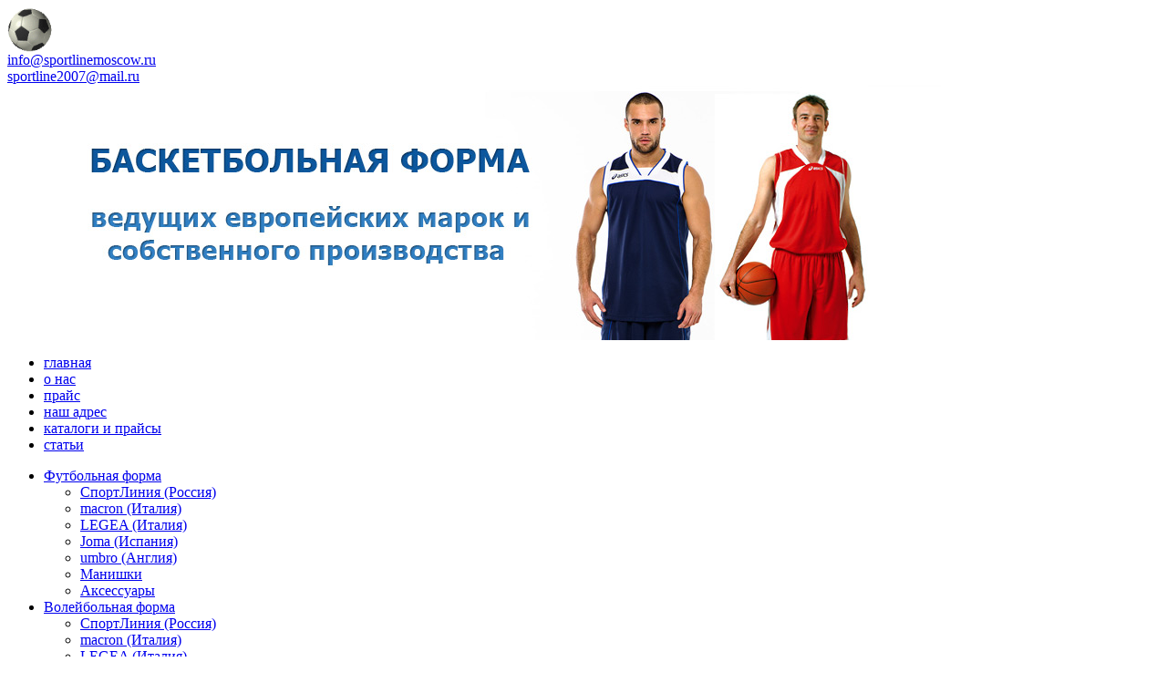

--- FILE ---
content_type: text/html
request_url: http://www.sportlinemoscow.ru/articles/futbol-myachi-mikasa.htm
body_size: 16643
content:
<!DOCTYPE html PUBLIC "-//W3C//DTD XHTML 1.0 Transitional//EN" "http://www.w3.org/TR/2001/REC-xhtml11-20010531/DTD/xhtml11-flat.dtd">
<html dir="ltr">
<head>
<title>Футбольные мячи Микаса</title>
<meta name="keywords" content="" />
<meta name="description" content="Футбольные мячи Микаса" />
<meta http-equiv="content-type" content="text/html; charset=Windows-1251" />
<meta http-equiv="content-language" content="ru" />
<meta name="rating" content="general" />
<meta name="robots" content="index, follow" />
<meta name="generator" content=" RunCms 1.5.2 (build 20070504)" />
<meta name="author" content="Спортивная линия" />
<meta name="copyright" content="© 2007 www.sportline2007.ru" />
<meta name="revisit-after" content="7 days" />
<link rel="shortcut icon" href="/sport/favicon.ico" />
<script type='text/javascript'>
<!--
function showImgSelected(imgId, selectId, imgDir) {
imgDom     = myJQ(imgId);
selectDom  = myJQ(selectId);
imgDom.src = "http://www.sportlinemoscow.ru/sport/"+ imgDir + "/" + selectDom.options[selectDom.selectedIndex].value;
}

function setRequired(arguments) {
var size = setRequired.arguments.length;
for (i=0; i<size; i++) {
	var id    = setRequired.arguments[i];
	var field = myJQ(id);
	if (field.value == "") {
		alert("Заполните поля тема и сообщение." + setRequired.arguments[i]);
		field.focus();
		return false;
	}
}}
//-->

</script>
 <script src="/sport/include/jquery.min.1.8.2.js" type="text/javascript"></script>
 <script src="/sport/include/jquery.iosslider.js" type="text/javascript"></script>
 <script src="/sport/include/il-scripts.js" type="text/javascript"></script>
 <script src="/sport/include/scripts-np.js" type="text/javascript"></script>

 <style type='text/css'>.left {text-align:left !important} .right{text-align:right !important}</style>
 <link href="/sport/include/style.css" rel="stylesheet" type="text/css" />
 <link href="/sport/themes/runcms/style/style.css" rel="stylesheet" type="text/css" />
 <link href="/sport/include/il-style.css" rel="stylesheet" type="text/css" />
</head><body>
<div class='app-st-wrapper--1'><div class='app-st-wrapper--2'><div class='js-scroll-top app-scroll-top'></div></div></div>
<div id="wrapper">

	<div id="middle">
	
        <div class="app-header">
         <div class="app-logo" onclick="document.location.href='http://www.sportlinemoscow.ru/';">
          <div id="ball"><img src="/sport/themes/runcms/images/ball.gif" width="50" /></div>
         </div>
         <div class="app-phones"></div>
         <div class="app-email"><a href="mailto:info@sportlinemoscow.ru">info@sportlinemoscow.ru</a></div>
         <div class="app-email app-email2"><a href="mailto:sportline2007@mail.ru">sportline2007@mail.ru</a></div>
        </div>

        <!-- <div><img src="/image/banner_header2.jpg" width="1024px" height="62px" /></div>-->
        <div class="app-slider">
         <div class="app-slider-container app-overflow app-relative">
          <div class="slider">
           <div class="slide"><img src="/image/img_1.jpg" width="1024" height="280" alt="" /></div>
           <div class="slide"><img src="/image/img_2.jpg" width="1024" height="280" alt="" /></div>
           <div class="slide"><img src="/image/img_3.jpg" width="1024" height="280" alt="" /></div>
           <div class="slide"><img src="/image/img_4.jpg" width="1024" height="280" alt="" /></div>
          </div>
          <div class="app-slider-prev"></div>
          <div class="app-slider-next"></div>
          <div class="app-slider-selector">
            <div class="app-slider-selector-button app-overflow selected"></div>
            <div class="app-slider-selector-button app-overflow"></div>
            <div class="app-slider-selector-button app-overflow"></div>
            <div class="app-slider-selector-button app-overflow"></div>
          </div>
         </div>
        </div>

        <div id="mainmenu">
          <ul>
              <li><a href="http://www.sportlinemoscow.ru/" id="current" title="">главная</a></li>

              <li><a href="/sport/modules/sections/index.php?op=viewarticle&artid=13">о нас</a></li>
              <li><a href="http://www.sportlinemoscow.ru/price.xls" id="current" onclick="_gaq.push(['_trackPageview', '/download-price']);">прайс</a></li>
              <li><a href="/sport/modules/sections/index.php?op=viewarticle&artid=2" id="current">наш адрес</a></li>
              
              <li><a href="/sport/modules/sections/index.php?op=viewarticle&artid=11" id="current">каталоги и прайсы</a></li>         
              <li><a href="/articles.htm" id="current">статьи</a></li>         
          </ul>
        
          
          
        </div><!--#header-->

        <div id="container">

        <div id="side">
          <div id="leftmenu">
           
          
          
           <ul>
  <li><a href="/faq/futbolnaja-forma.htm" >Футбольная форма</a>
   <ul>
    <li><a href="http://www.sportlinemoscow.ru/sport/modules/cpg/thumbnails.php?album=19">СпортЛиния (Россия)</a></li>
    <li><a href="http://www.sportlinemoscow.ru/sport/modules/cpg/thumbnails.php?album=17">macron (Италия)</a></li>
    <li><a href="http://www.sportlinemoscow.ru/sport/modules/cpg/thumbnails.php?album=60">LEGEA (Италия)</a></li>
    <li><a href="http://www.sportlinemoscow.ru/sport/modules/cpg/thumbnails.php?album=55">Joma (Испания)</a></li>
    <li><a href="http://www.sportlinemoscow.ru/sport/modules/cpg/thumbnails.php?album=18">umbro (Англия)</a></li>
    <li><a href="http://www.sportlinemoscow.ru/sport/modules/cpg/thumbnails.php?album=59">Манишки</a></li>
    <li><a href="http://www.sportlinemoscow.ru/sport/modules/cpg/thumbnails.php?album=36">Аксессуары</a></li>
   </ul></li>
  <li><a href="/faq/voleibolnaja-forma.htm" >Волейбольная форма</a>
   <ul>
    <li><a href="http://www.sportlinemoscow.ru/sport/modules/cpg/thumbnails.php?album=21">СпортЛиния (Россия)</a></li>
    <li><a href="http://www.sportlinemoscow.ru/sport/modules/cpg/thumbnails.php?album=20">macron (Италия)</a></li>
    <li><a href="http://www.sportlinemoscow.ru/sport/modules/cpg/thumbnails.php?album=61">LEGEA (Италия)</a></li>
    <li><a href="http://www.sportlinemoscow.ru/sport/modules/cpg/thumbnails.php?album=57">Joma (Испания)</a></li>
    <li><a href="http://www.sportlinemoscow.ru/sport/modules/cpg/thumbnails.php?album=58">Mikasa (Япония)</a></li>
    <li><a href="http://www.sportlinemoscow.ru/sport/modules/cpg/thumbnails.php?album=54">Аксессуары</a></li>
   </ul></li>
  <li><a href="/faq/basketbolnaja-forma.htm" >Баскетбольная форма</a>
   <ul>
    <li><a href="http://www.sportlinemoscow.ru/sport/modules/cpg/thumbnails.php?album=40">СпортЛиния (Россия)</a></li>
    <li><a href="http://www.sportlinemoscow.ru/sport/modules/cpg/thumbnails.php?album=41">macron (Италия)</a></li>
    <li><a href="http://www.sportlinemoscow.ru/sport/modules/cpg/thumbnails.php?album=62">LEGEA (Италия)</a></li>
    <li><a href="http://www.sportlinemoscow.ru/sport/modules/cpg/thumbnails.php?album=56">Joma (Испания)</a></li>
    <li><a href="http://www.sportlinemoscow.ru/sport/modules/cpg/thumbnails.php?album=53">Аксессуары</a></li>
   </ul></li>
      <li><a href="http://www.sportlinemoscow.ru/sport/modules/cpg/thumbnails.php?album=39">Форма для Регби</a></li>
  <li><a href="http://www.sportlinemoscow.ru/sport/modules/cpg/thumbnails.php?album=42">Гандбольная форма</a></li>
    <li><a href="http://www.sportlinemoscow.ru/sport/modules/cpg/thumbnails.php?album=47">Легкая атлетика</a></li>


  <li><a href="#">Костюмы</a>
   <ul>
    <li><a href="http://www.sportlinemoscow.ru/sport/modules/cpg/thumbnails.php?album=29">Спортивные</a></li>
    <li><a href="http://www.sportlinemoscow.ru/sport/modules/cpg/thumbnails.php?album=30">Куртки/Ветровки</a></li>
   </ul></li>
  <li><a href="http://www.sportlinemoscow.ru/sport/modules/cpg/thumbnails.php?album=43">Сетки для спорта</a></li>
  <li><a href="http://www.sportlinemoscow.ru/sport/modules/cpg/thumbnails.php?album=44">Обувь для спорта</a></li>
  <li><a href="#" >Мячи</a>
   <ul>
    <li><a href="http://www.sportlinemoscow.ru/sport/modules/cpg/thumbnails.php?album=32">Волейбол</a></li>
    <li><a href="http://www.sportlinemoscow.ru/sport/modules/cpg/thumbnails.php?album=31">Футбол</a></li>
    <li><a href="http://www.sportlinemoscow.ru/sport/modules/cpg/thumbnails.php?album=33">Баскетбол</a></li>
    <li><a href="http://www.sportlinemoscow.ru/sport/modules/cpg/thumbnails.php?album=34">Гандбол</a></li>
   </ul></li>
  <li><a href="http://www.sportlinemoscow.ru/sport/modules/cpg/thumbnails.php?album=45">Free time</a></li>
  <li><a href="#" class="subfolderstyle">Аксессуары</a>
   <ul >
     <li><a href="http://www.sportlinemoscow.ru/sport/modules/cpg/thumbnails.php?album=59">Манишки</a></li>
     <li><a href="http://www.sportlinemoscow.ru/sport/modules/cpg/thumbnails.php?album=36">Гетры/Защита/Разное</a></li>
    

   </ul></li>
  <li><a href="http://www.sportlinemoscow.ru/sport/modules/cpg/thumbnails.php?album=48">Сумки спортивные</a></li>
  <li><a href="http://www.sportlinemoscow.ru/sport/modules/cpg/thumbnails.php?album=46" id="current">Способы нанесения</a></li>
  <li><a href="http://www.sportlinemoscow.ru/sport/modules/cpg/thumbnails.php?album=49" id="current">Термобельё</a></li>
  <li><a href="#" >Рекламный текстиль</a>
   <ul>
    <li><a href="http://www.sportlinemoscow.ru/sport/modules/cpg/thumbnails.php?album=64">Футболки</a></li>
    <li><a href="http://www.sportlinemoscow.ru/sport/modules/cpg/thumbnails.php?album=65">Поло</a></li>
    <li><a href="http://www.sportlinemoscow.ru/sport/modules/cpg/thumbnails.php?album=66">Бейсболки</a></li>
    <li><a href="http://www.sportlinemoscow.ru/sport/modules/cpg/thumbnails.php?album=67">Толстовки/Ветровки</a></li>
   </ul></li>
  <li><a href="http://www.sportlinemoscow.ru/sport/modules/cpg/thumbnails.php?album=63" id="current">РАСПРОДАЖА</a></li>
</ul>
        </div>
          <br/>
<a href='http://market.zakupki.mos.ru/Offer/GetOffer?supplierId=5270227&OfferNumber=' style="text-decoration: none; height: 148px; width: 238px; display: block; background: rgb(246, 246, 246) none; border: solid 1px rgb(246, 246, 246); border-radius: 5px; display: inline-block; vertical-align: top; text-align: center;"><img class="_clrimg" style="width: 83px;height: 82px;margin: 10px 0 0;" src="http://market.zakupki.mos.ru/Content/images/vidjet_my_offers_09.png" alt="Мои оферты" /><span style="z-index:1;display: block; color: rgb(66, 75, 82); font: normal 18px/24px Tahoma; text-align: center;">Оферта на Портале Поставщиков</span></a>         
      <br/><br/> 
          
          </div><!--#sideright-->
        
        
        	<div id="content">

<!-- START MODULE DIV CSS -->
<div id="sections_dom" class="sections_css">
<!-- START MODULE DIV CSS -->
<div class="maintable" style="width:700px;">


<div class="prod">
<h1>Футбольные мячи Микаса</h1><p><img src="/img/foto_16.jpg" alt="Футбольные мячи Микаса" width="200px" height="130px" style="float:left; margin:0 10px 10px 0; left:0;" />
	<b>Футбольные мячи Микаса</b> признаны одними из лучших. Изделия профессионального класса одобрены Международной конфедерацией футбола. Японская компания почти сто лет выпускает спортивный инвентарь. За это время фирма заслужила репутацию производителя высококачественных мячей для разных видов спорта. </p>
<p style="clear:both;">
	Экипировочный центр &laquo;Спортивная линия&raquo; предлагает купить <a href="http://www.sportlinemoscow.ru/sport/modules/cpg/thumbnails.php?album=31">футбольные мячи оптом</a>. У нас Вы найдете модели для профессиональных игр и тренировок, предназначенные для футзалов и игры на открытых стадионах с любыми покрытиями. Наши сотрудники проконсультируют и помогут сделать выбор. </p>
<p>
	Линейка футбольных мячей Микаса широка. В нашем ассортименте представлены модели с камерами из следующих материалов:</p>
<ul style="font-size:16px;padding-top: 0;list-style: disc;margin-left: 10px; line-height:20px;">
	<li>
		латекса &mdash; благодаря высокой эластичности быстро возвращает форму, нужна периодическая подкачка, </li>
	<li>
		бутила &mdash; лучше держит воздух, но тяжелее. </li>
</ul>
<p>
	Микаса FT-50 &mdash; топовый футбольный мяч для официальных соревнований высшего уровня. Подходит для игры на разных полях. Наружный слой также из синтетической кожи. Внутри &mdash; четырехслойная подкладка. Камера латексная.</p>
<p>
	Для соревнований рекомендуем приобрести всепогодный футбольный мяч Микаса PKC 55 BR-N. Наружный слой сделан из матовой синтетической кожи по новой фирменной технологии. На поверхности есть микроуглубления, которые улучшают аэродинамические характеристики. Футболист получает большую точность и предсказуемость полета.</p>
<p>
	Минифутбольные мячи Микаса составляют значительную часть нашего ассортимента. Предлагаем профессиональную модель FL450 с низким отскоком, одобренную Португальской лигой по минифутболу. Внутри установлена бутиловая камера. Благодаря наружному слою из синтетическая кожа и поливинилхлорид не впитывает влагу. Сшивка ручная. </p>
<p>
	Качество товаров Микаса подтверждено сертификатами. В течение срока службы футбольные мячи не требуют ухода благодаря современному технологичному покрытию.</p>
<h2 style="font-size: 18px;padding-bottom: 10px; clear:left;">
	Условия продажи</h2>
<p>
	Экипировочный центр &laquo;Спортивная линия&raquo; продает товары средним и крупным оптом. Мы предлагаем качественный инвентарь, предлагаем <a href="http://www.sportlinemoscow.ru/faq/futbolnaja-forma.htm">заказать футбольную форму</a>, <a href="http://www.sportlinemoscow.ru/faq/basketbolnaja-forma.htm">баскетбольную форму</a>, <a href="http://www.sportlinemoscow.ru/faq/voleibolnaja-forma.htm">волейбольную форму</a> профессиональным командам, спортивным школам. У нас возможен индивидуальный пошив экипировки в необходимом Вам объеме.</p>
<p>
	Стоимость товаров указана в нашем каталоге. Рекомендуем также посмотреть прайс-листы. Уточняйте цены и интересующую Вас информацию у менеджеров экипировочного центра.</p>
</div>




</div>

          </div><!--#content-->
          
          
          
        </div><!--#container-->

        
	</div><!--#middle-->
	
</div><!--#wrapper-->

<div id="end"></div><!--#end-->

<div id="footer">
<div id="footmenu">
    <a href="/">главная</a> | <a href="/sport/modules/sections/index.php?op=viewarticle&artid=13">о компании</a> | <a href="/sport/modules/sections/index.php?op=viewarticle&artid=2">контакты</a> 
    

</div>
 
</div> <!--#footer-->
<div class='debug center'><br />
	  <!--LiveInternet counter--><script type="text/javascript"><!--
document.write("<a href='http://www.liveinternet.ru/click' "+
"target=_blank><img src='http://counter.yadro.ru/hit?t26.1;r"+
escape(document.referrer)+((typeof(screen)=="undefined")?"":
";s"+screen.width+"*"+screen.height+"*"+(screen.colorDepth?
screen.colorDepth:screen.pixelDepth))+";u"+escape(document.URL)+
";"+Math.random()+
"' alt='' title='LiveInternet: показано число посетителей за"+
" сегодня' "+
"border='0' width='88' height='15'><\/a>")
//--></script><!--/LiveInternet-->

<!-- Yandex.Metrika counter -->
<script type="text/javascript">
(function (d, w, c) {
    (w[c] = w[c] || []).push(function() {
        try {
            w.yaCounter21112813 = new Ya.Metrika({id:21112813,
                    webvisor:true,
                    clickmap:true,
                    trackLinks:true,
                    accurateTrackBounce:true});
        } catch(e) { }
    });

    var n = d.getElementsByTagName("script")[0],
        s = d.createElement("script"),
        f = function () { n.parentNode.insertBefore(s, n); };
    s.type = "text/javascript";
    s.async = true;
    s.src = (d.location.protocol == "https:" ? "https:" : "http:") + "//mc.yandex.ru/metrika/watch.js";

    if (w.opera == "[object Opera]") {
        d.addEventListener("DOMContentLoaded", f, false);
    } else { f(); }
})(document, window, "yandex_metrika_callbacks");
</script>
<noscript><div><img src="//mc.yandex.ru/watch/21112813" style="position:absolute; left:-9999px;" alt="" /></div></noscript>
<!-- /Yandex.Metrika counter -->

<script type="text/javascript">
  var _gaq = _gaq || [];
  _gaq.push(['_setAccount', 'UA-37187143-7']);
  _gaq.push(['_trackPageview']);

  (function() {
    var ga = document.createElement('script'); ga.type = 'text/javascript'; ga.async = true;
    ga.src = ('https:' == document.location.protocol ? 'https://ssl' : 'http://www') + '.google-analytics.com/ga.js';
    var s = document.getElementsByTagName('script')[0]; s.parentNode.insertBefore(ga, s);
  })();

</script>

<br />

	 </div></body></html>

--- FILE ---
content_type: application/javascript
request_url: http://www.sportlinemoscow.ru/sport/include/scripts-np.js
body_size: 2923
content:
function xoopsGetElementById(id) {
    if (document.getElementById(id)) {
        return document.getElementById(id);
	}
    else {
        return false;
	}
}
function myJQ(id) { return xoopsGetElementById(id);}


function toggle_visibility(id, flag)  {

if (myJQ(id)) {
	myJQ(id).style.visibility = (flag) ? 'visible' : 'hidden';
	}
}


function justReturn() {
	return;
}


function openWithSelfMain(url,name,width,height) {
var options = "width=" + width + ",height=" + height + "toolbar=no,location=no,directories=no,status=no,menubar=no,scrollbars=yes,resizable=yes,copyhistory=no";

new_window = window.open(url, name, options);
window.self.name = "main";
new_window.moveTo(((screen.availWidth/2)-(width/2)),((screen.availHeight/2)-(height/2)))
new_window.focus();
}


function setElementColor(id, color) {
	myJQ(id).style.color = "#" + color;
}


function setElementFont(id, font) {myJQ(id).style.fontFamily = font;}


function setElementSize(id, size) {myJQ(id).style.fontSize = size;}


function changeDisplay(id) {
var elestyle = myJQ(id).style;

if (elestyle.display == "") {
	elestyle.display = "none";
	} else {
		elestyle.display = "block";
	}
}

function toggleDisplay(id) {
var elestyle = myJQ(id).style;

if (elestyle.display == "block" || elestyle.display == "") {
	elestyle.display = 'none';
	} else {
		elestyle.display = "block";
	}
}

function setVisible(id) {myJQ(id).style.visibility = "visible";}

function setHidden(id) {myJQ(id).style.visibility = "hidden";}


function makeBold(id) {
var eleStyle = myJQ(id).style;

if (eleStyle.fontWeight != "bold") {
	eleStyle.fontWeight = "bold";
	} else {
		eleStyle.fontWeight = "normal";
	}
}


function makeItalic(id) {
var eleStyle = myJQ(id).style;

if (eleStyle.fontStyle != "italic") {
	eleStyle.fontStyle = "italic";
	} else {
		eleStyle.fontStyle = "normal";
	}
}


function makeUnderline(id) {
var eleStyle = myJQ(id).style;

if (eleStyle.textDecoration != "underline") {
	eleStyle.textDecoration = "underline";
	} else {
		eleStyle.textDecoration = "none";
	}
}


function appendSelectOption(selectMenuId, optionName, optionValue) {
var selectMenu = myJQ(selectMenuId);
var newoption  = new Option(optionName, optionValue);

selectMenu.options[selectMenu.length] = newoption;
selectMenu.options[selectMenu.length].selected = true;
}


function disableElement(target) {
var targetDom = myJQ(target);

if (targetDom.disabled != true) {
	targetDom.disabled = true;
	} else {
		targetDom.disabled = false;
	}
}


function xoopsCheckAll(formname, switchid) {
var ele = document.forms[formname].elements;
var switch_cbox = myJQ(switchid);

for (var i=0; i<ele.length; i++) {
	var e = ele[i];
	if ( (e.name != switch_cbox.name) && (e.type == 'checkbox') ) {
		e.checked = switch_cbox.checked;
	}
}
}

function rc_show_image(url) {
window.open('/modules/myarticles/imagepreview.php?image='+url, '', 'resizable=1,HEIGHT=640,WIDTH=480, scrollbars=yes');
}



--- FILE ---
content_type: application/javascript
request_url: http://www.sportlinemoscow.ru/sport/include/il-scripts.js
body_size: 1928
content:
$(document).ready(function() {
   if ($(".app-slider-container").length) $(".app-slider-container").iosSlider({
      infiniteSlider: true,
      autoSlide:      true,
      autoSlideTimer: 4000,
      navSlideSelector: $('.app-slider-selector .app-slider-selector-button'),
      navPrevSelector: $('.app-slider-prev'),
      navNextSelector: $('.app-slider-next'),
      onSlideChange: slideContentChange
   });

   function slideContentChange(args) {
    $(args.sliderObject).parent().find('.app-slider-selector .app-slider-selector-button').removeClass('selected');
    $(args.sliderObject).parent().find('.app-slider-selector .app-slider-selector-button:eq(' + args.currentSlideNumber + ')').addClass('selected');
   }
   
  var isBarVisible;
  var topBarOffset = 450;
  var botBarOffset = 470;
  var BarHiddenCSS = {'top': '-20px', 'opacity': '0'};
  var BarShowedCSS = {'top': '0px', 'opacity': '1.0'};
  function showBars($control) {
    
    var windowScrollTop = $(window).scrollTop();
    if (windowScrollTop >= botBarOffset) { // show
      if (isBarVisible) return;
      isBarVisible = true;
      $control.stop(true, true).css(BarHiddenCSS).animate(BarShowedCSS, 200);
    }
    if (windowScrollTop <= topBarOffset) { // hide
      if (!isBarVisible) return;
      isBarVisible = false;
      $control.stop(true, true).css(BarShowedCSS).animate(BarHiddenCSS, 200);
    }
  }

  function scrollTop($control) {
  if (!$control.length) return;
  $control.on('click', function(){
    $('html,body').animate({scrollTop: 0}, 'slow');
    });

  var windowScrollTop = $(window).scrollTop();
  isBarVisible = windowScrollTop >= botBarOffset;
  if (isBarVisible) {
    $control.css({'opacity': '1.0'});
    }
    else {
    $control.css({'opacity': '0.0'});
    }

  $(window).resize(function () { showBars($control); });
  $(window).scroll(function(){ showBars($control); });
  }
  
  scrollTop($('.js-scroll-top'));

});